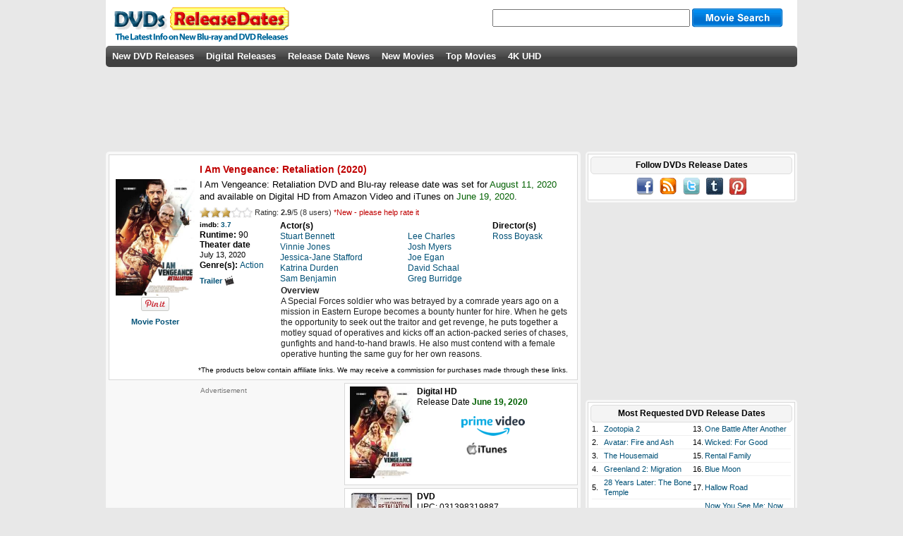

--- FILE ---
content_type: text/html; charset=UTF-8
request_url: https://www.dvdsreleasedates.com/movies/10094/i-am-vengeance-retaliation
body_size: 6537
content:
<!DOCTYPE html>
<html lang='en' prefix='og: http://ogp.me/ns# fb: http://www.facebook.com/2008/fbml/'>
<head>
<meta charset='utf-8'>
<script src="https://cmp.uniconsent.com/v2/stub.min.js"></script>
<script async src='https://cmp.uniconsent.com/v2/8a3edee636/cmp.js'></script>
<script type="text/javascript">
window.googletag = window.googletag || {};
window.googletag.cmd = window.googletag.cmd || [];
window.googletag.cmd.push(function () {
    window.googletag.pubads().enableAsyncRendering();
    window.googletag.pubads().disableInitialLoad();
});
(adsbygoogle = window.adsbygoogle || []).pauseAdRequests = 1;
</script>
<script>
__tcfapi("addEventListener", 2, function(tcData, success) {
    if (success && tcData.unicLoad  === true) {
        if(!window._initAds) {
            window._initAds = true;
            
			var script = document.createElement('script');
            script.async = true;
            script.src = '//dsh7ky7308k4b.cloudfront.net/publishers/dvdsreleasedatescom_new.min.js';
            document.head.appendChild(script);

             var script = document.createElement("script");
             script.async = true;
             script.src = "https://pagead2.googlesyndication.com/pagead/js/adsbygoogle.js";
             document.head.appendChild(script);
	     
            var script = document.createElement('script');
            script.async = true;
            script.src = '//btloader.com/tag?o=5184339635601408&upapi=true';
            document.head.appendChild(script);	     	
        }
    }
});
</script>
<title>I Am Vengeance: Retaliation DVD Release Date August 11, 2020</title>
<meta name="description" content="Get I Am Vengeance: Retaliation DVD and Blu-ray release date, trailer, movie poster and movie stats. A Special Forces soldier who was betrayed by a comrade years ago on a mission in Eastern Europe becomes a bounty hunter for hire. When he gets the opportunity..."/>
<meta property="description" content="Get I Am Vengeance: Retaliation DVD and Blu-ray release date, trailer, movie poster and movie stats. A Special Forces soldier who was betrayed by a comrade years ago on a mission in Eastern Europe becomes a bounty hunter for hire. When he gets the opportunity..."/>
<script src='//ajax.googleapis.com/ajax/libs/jquery/3.1.1/jquery.min.js'></script>
<meta property="og:title" content="I Am Vengeance: Retaliation DVD Release Date August 11, 2020" />
<meta property="og:description" content="Get I Am Vengeance: Retaliation DVD and Blu-ray release date, trailer, movie poster and movie stats. A Special Forces soldier who was betrayed by a comrade years ago on a mission in Eastern Europe becomes a bounty hunter for hire. When he gets the opportunity..." />
<meta property="og:site_name" content="DVDs Release Dates"/>
<meta property="og:locale" content="en_US"/>
<meta property='og:image' content='https://www.dvdsreleasedates.com/posters/300/I/I-Am-Vengeance-Retaliation-2020.jpg'/>
<meta property='og:type' content='movie' />
<link rel="image_src" href="https://www.dvdsreleasedates.com/posters/300/I/I-Am-Vengeance-Retaliation-2020.jpg" />
<meta property="fb:admins" content="100002289297271"/>
<meta property="fb:app_id" content="223113774368360"/>
<meta property="fb:pages"  content="216785925005624"/>
<link rel="stylesheet" type="text/css" href="https://www.dvdsreleasedates.com/styles/style.min.css" />
<script src="https://www.dvdsreleasedates.com/js/script.min.js"></script>
<link rel="apple-touch-icon" href="https://www.dvdsreleasedates.com/images/touch-icon-iphone.png" />
<link rel="apple-touch-icon" sizes="72x72" href="https://www.dvdsreleasedates.com/images/touch-icon-ipad.png" />
<link rel="apple-touch-icon" sizes="144x144" href="https://www.dvdsreleasedates.com/images/touch-icon-iphone4.png" />
<link rel="apple-touch-icon" sizes="120x120" href="https://www.dvdsreleasedates.com/images/apple-touch-icon-120x120.png" />
<link rel="apple-touch-icon" sizes="114x114" href="https://www.dvdsreleasedates.com/images/apple-touch-icon-114x114.png" />
<link rel='canonical' href='https://www.dvdsreleasedates.com/movies/10094/i-am-vengeance-retaliation'/>
<meta property="og:url" content="https://www.dvdsreleasedates.com/movies/10094/i-am-vengeance-retaliation"/>
<link rel='alternate' type='application/rss+xml' title='DVDs Release Dates RSS' href='https://feeds.feedburner.com/DVDsReleaseDates' />
<link rel='shortcut icon' href='https://www.dvdsreleasedates.com/favicon.ico' />
</head>
<body onload="setwatchlist();">
<div id='container'><div id='bodydiv'><div id='headerdiv'></div>
<div id='logo'><a href="/"><img class="sprite dvdsreleasedates" src="https://www.dvdsreleasedates.com/images/cleardot.gif" alt="new dvd releases" /></a></div><div id="search"><form action="/search/" name="search" method="post"><input class="searchimp" type="text" name="searchStr" maxlength="50" autocomplete="off" onkeydown="keyboardNav(event)" onkeyup="liveSearch(event, this.value)" />&nbsp;<input class='sprite searchbutton mid' id='subButton'  type='submit' value=''/><div id='livesearch'></div></form></div><div id='menu_bar'><ul>
<li><a  href='/'>New DVD Releases</a></li><li><a  href='/digital-releases/'>Digital Releases</a></li><li><a  href='/dvd-release-news/'>Release Date News</a></li><li><a  href='/new-movies-2026/#03'>New Movies</a></li><li><a  href='/top-movies/'>Top Movies</a></li><li><a  href='/4k-uhd-blu-rays/'>4K UHD</a></li></ul></div>
<div id='field'><div style="padding:15px 0 15px 0;width:728px;height:90px;text-align:center;"></div><div id="ad-header" style="position:absolute;top:110px;"><div style='margin: auto;' id='div-gpt-ad-dvdsreleasedatescom41698'></div></div><div id='leftcolumn'><div class='fieldtable-light' itemscope itemtype='https://schema.org/Movie'>
<div><table class='movietable' style='border-spacing:3px;'><tr><td class='center'><a href='https://www.dvdsreleasedates.com/movies/10094/i-am-vengeance-retaliation' itemprop='url'><img itemprop='image' class='movieimg' style='margin-top:25px;' src='/posters/300/I/I-Am-Vengeance-Retaliation-2020.jpg' alt='I Am Vengeance: Retaliation (2020) DVD Release Date'/></a><a id='pinit' target='_blank' href='//pinterest.com/pin/create/button/?url=https%3A%2F%2Fwww.dvdsreleasedates.com%2Fmovies%2F10094%2Fi-am-vengeance-retaliation&amp;media=https%3A%2F%2Fwww.dvdsreleasedates.com%2Fposters%2F300%2FI%2FI-Am-Vengeance-Retaliation-2020.jpg&amp;description=I+Am+Vengeance%3A+Retaliation'><img src='//assets.pinterest.com/images/pidgets/pin_it_button.png' alt='' /></a><br/><div class='smallspace'>&nbsp;</div><a class='mediumboldtext' href='https://www.dvdsreleasedates.com/posters/800/I/I-Am-Vengeance-Retaliation-2020-movie-poster.jpg' data-lightbox='potrait' title='I Am Vengeance: Retaliation'>Movie Poster</a></td><td style='width:100%;'><table style='border-spacing:2px;width:100%;'><tr><td colspan='2'><h1 class='future'><span style='display:block;width:350px;'><span itemprop='name'>I Am Vengeance: Retaliation</span> (2020) </span></h1><h2>I Am Vengeance: Retaliation DVD and Blu-ray release date was set for <span class='past '>August 11, 2020</span> and available on Digital HD from Amazon Video and iTunes on <span class='past '>June 19, 2020</span>.</h2></td></tr><tr><td colspan ='2' style='text-align:left;'><ul class='unit-rating vam'><li class="current-rating" id="current-rating" style="width:43.2px;"></li><li><a title='1 out of 5.' class='r1-unit' onclick='voteSelect(10094,1)' rel='nofollow'>1</a></li><li><a title='2 out of 5.' class='r2-unit' onclick='voteSelect(10094,2)' rel='nofollow'>2</a></li><li><a title='3 out of 5.' class='r3-unit' onclick='voteSelect(10094,3)' rel='nofollow'>3</a></li><li><a title='4 out of 5.' class='r4-unit' onclick='voteSelect(10094,4)' rel='nofollow'>4</a></li><li><a title='5 out of 5.' class='r5-unit' onclick='voteSelect(10094,5)' rel='nofollow'>5</a></li></ul><div id="vote"><span class="voted" itemtype="https://schema.org/AggregateRating" itemscope="" itemprop="aggregateRating"><meta itemprop="worstRating" content = "0" />&nbsp;Rating: <span class="bold" itemprop="ratingValue">2.9</span>/<span itemprop="bestRating">5</span>&nbsp;(<span itemprop="ratingCount">8 </span> users)</span>&nbsp;<span class="votemsg future">*New - please help rate it</span></div></td></tr><tr><td style='width:110px;'><span class='imdblink vam'>imdb: <a href='http://www.imdb.com/title/tt8972556/' target='_blank' rel='nofollow' itemprop='sameAs'>3.7</a></span><br/><span class='medlargeboldtext'>Runtime: </span><span class='medlargetext'>90</span><br/><span class='medlargeboldtext'>Theater date<br/></span><span class='mediumtext'>July 13, 2020</span><br/><span class='medlargeboldtext vam'>Genre(s): </span><a class='vam medlargetext' href='/genre/action-movies'><span itemprop='genre'>Action</span></a><br/><div class='smallspace'>&nbsp;</div><a class='mediumboldtext' target='_blank' href='https://www.youtube.com/watch?v=MkBxxKWsZjs' rel='nofollow'>Trailer <img src='https://www.dvdsreleasedates.com/images/movie.jpg' alt='trailer'/></a></td><td><table class="roles"><tr><td>
<span class='medlargeboldtext'>Actor(s)</span><br/>
<span class='medlargetext' itemprop='actor' itemscope itemtype='https://schema.org/Person'><a href='/people/61310/Stuart-Bennett' itemprop='url'><span itemprop='name'>Stuart Bennett</span></a></span><br/>
<span class='medlargetext' itemprop='actor' itemscope itemtype='https://schema.org/Person'><a href='/people/21572/Vinnie-Jones' itemprop='url'><span itemprop='name'>Vinnie Jones</span></a></span><br/>
<span class='medlargetext' itemprop='actor' itemscope itemtype='https://schema.org/Person'><a href='/people/161951/Jessica-Jane-Stafford' itemprop='url'><span itemprop='name'>Jessica-Jane Stafford</span></a></span><br/>
<span class='medlargetext' itemprop='actor' itemscope itemtype='https://schema.org/Person'><a href='/people/98022/Katrina-Durden' itemprop='url'><span itemprop='name'>Katrina Durden</span></a></span><br/>
<span class='medlargetext' itemprop='actor' itemscope itemtype='https://schema.org/Person'><a href='/people/161952/Sam-Benjamin' itemprop='url'><span itemprop='name'>Sam Benjamin</span></a></span><br/>
</td><td><br/><span class='medlargetext' itemprop='actor' itemscope itemtype='https://schema.org/Person'><a href='/people/82784/Lee-Charles' itemprop='url'><span itemprop='name'>Lee Charles</span></a></span><br/>
<span class='medlargetext' itemprop='actor' itemscope itemtype='https://schema.org/Person'><a href='/people/118095/Josh-Myers' itemprop='url'><span itemprop='name'>Josh Myers</span></a></span><br/>
<span class='medlargetext' itemprop='actor' itemscope itemtype='https://schema.org/Person'><a href='/people/62872/Joe-Egan' itemprop='url'><span itemprop='name'>Joe Egan</span></a></span><br/>
<span class='medlargetext' itemprop='actor' itemscope itemtype='https://schema.org/Person'><a href='/people/68767/David-Schaal' itemprop='url'><span itemprop='name'>David Schaal</span></a></span><br/>
<span class='medlargetext' itemprop='actor' itemscope itemtype='https://schema.org/Person'><a href='/people/161953/Greg-Burridge' itemprop='url'><span itemprop='name'>Greg Burridge</span></a></span><br/>
</td><td><span class='medlargeboldtext'>Director(s)</span><br/>
<span class='medlargetext' itemprop='director' itemscope itemtype='https://schema.org/Person'><a href='/people/131555/Ross-Boyask' itemprop='url'><span itemprop='name'>Ross Boyask</span></a></span><br/>
</td></tr></table><div class='overview'><span class='medlargeboldtext'>Overview</span><br/><span itemprop='description'>A Special Forces soldier who was betrayed by a comrade years ago on a mission in Eastern Europe becomes a bounty hunter for hire. When he gets the opportunity to seek out the traitor and get revenge, he puts together a motley squad of operatives and kicks off an action-packed series of chases, gunfights and hand-to-hand brawls. He also must contend with a female operative hunting the same guy for her own reasons.</span></div></td></tr></table></td></tr><tr><td></td><td style='font-size: 10px;'>*The products below contain affiliate links. We may receive a commission for purchases made through these links.</td></tr></table></div><div class='ad' id='ad-movie' style='float:left;padding:6px 19px 4px 15px;'>Advertisement<br/>
<!-- drd-movie-left -->
<ins class="adsbygoogle"
     style="display:inline-block;width:300px;height:250px"
     data-ad-client="ca-pub-7416452962118425"
     data-ad-slot="8039140324"></ins>
<script>
(adsbygoogle = window.adsbygoogle || []).push({});
</script></div><div class='disccell'><div class='disccellimg'><img class='w90' style='height:130px;' alt='' src='/posters/110/I/I-Am-Vengeance-Retaliation-2020.jpg'/></div><div class='disccellinfo'><b>Digital HD</b><br/><span class='normal'> Release Date</span> <span class='past  bold'>June 19, 2020</span><br/><div style='margin-left:63px;padding-top:12px;display:inline-block;'><a href='https://www.amazon.com/dp/B088T39QD6/?tag=digitalhd-20' target='_blank' rel='nofollow'><img width='90' src='https://www.dvdsreleasedates.com/images/primevideo.png' alt='Amazon Video'></a></div><br/><div style='margin-left:63px;padding-top:8px;display:inline-block;'>&nbsp;&nbsp;<a href='/itunes?movieid=10094' target='_blank' rel='nofollow'><img width='60' src='https://www.dvdsreleasedates.com/images/itunes.jpg' alt='iTunes'></a></div></div></div><div class='disccell'><div class='disccellimg'><img class='w90' style='max-height:130px;' alt='' src='https://m.media-amazon.com/images/I/51ldmZ60K+L._SL160_.jpg'/><br/><a class='bold' href='/covers/i-am-vengeance-retaliation-dvd-cover-87.jpg' data-lightbox='031398319887' title='Vengeance 2 - DVD'>cover</a></div><div class='disccellinfo'><b>DVD</b><br/>UPC: 031398319887 <br/><span class='normal'> Release Date</span> <span class='past  bold'>August 11, 2020</span><br/><div class='smallbreak'></div><div class='divdiscvendor'><a href='https://www.amazon.com/dp/B0898XWCJM?tag=dvdreleasedate-20&amp;linkCode=ogi&amp;th=1&amp;psc=1' target='_blank' rel='nofollow'><img src="https://www.dvdsreleasedates.com/images/amazon.jpg" alt=""/></a></div><br/><div class='divdiscvendor'><a href='https://api.bestbuy.com/click/-/34998569/pdp' target='_blank' rel='nofollow'>&nbsp;<img src="https://www.dvdsreleasedates.com/images/bestbuy.png" alt=""/></a></div><br/></div></div><div class='disccell'><div class='disccellimg'><img class='w90' style='max-height:130px;' alt='' src='https://m.media-amazon.com/images/I/51mkL5MQ7dL._SL160_.jpg'/><br/><a class='bold' href='/covers/i-am-vengeance-retaliation-bd-+-digital-blu-ray-cover-17.jpg' data-lightbox='031398319917' title='Vengeance 2 - BLURAY, Digital'>cover</a></div><div class='disccellinfo'><b>Blu-ray + Digital</b><br/>UPC: 031398319917 <br/><span class='normal'> Release Date</span> <span class='past  bold'>August 11, 2020</span><br/><div class='smallbreak'></div><div class='divdiscvendor'><a href='https://www.amazon.com/dp/B08992BDYC?tag=dvdreleasedate-20&amp;linkCode=ogi&amp;th=1&amp;psc=1' target='_blank' rel='nofollow'><img src="https://www.dvdsreleasedates.com/images/amazon.jpg" alt=""/></a></div><br/><div class='divdiscvendor'><a href='https://api.bestbuy.com/click/-/6420415/pdp' target='_blank' rel='nofollow'>&nbsp;<img src="https://www.dvdsreleasedates.com/images/bestbuy.png" alt=""/></a></div><br/></div></div><div class='clear'></div></div><div class='smallspace'>&nbsp;</div><div class='fieldtable-light'><table class='fieldtable-inner' style='border-spacing:3px'><tr><td class='bold' style='font-size: 12px;padding:0px 2px 2px 2px;color:#c00000;' colspan='5'> Similar DVD Releases...</td></tr><tr>
<td class='dvdcell'><a href='/movies/1228/Iron-Man-(2008).html'><img class='movieimg' alt='Iron Man DVD Release Date' title='Iron Man DVD Release Date' src='/posters/110/I/Iron-Man.jpg'/></a><br/><a style='color:#000;' href='/movies/1228/Iron-Man-(2008).html'>Iron Man</a><br/><table class='celldiscs'><tr><td class='imdblink left'>imdb: <a href='http://www.imdb.com/title/tt0371746/' target='_blank' rel='nofollow'>7.9</a></td><td class='imdblink right'>PG-13&nbsp;&nbsp;</td></tr></table></td>
<td class='dvdcell'><a href='/movies/2585/The-Matrix-(1999).html'><img class='movieimg' alt='The Matrix DVD Release Date' title='The Matrix DVD Release Date' src='/posters/110/T/The-Matrix.jpg'/></a><br/><a style='color:#000;' href='/movies/2585/The-Matrix-(1999).html'>The Matrix</a><br/><table class='celldiscs'><tr><td class='imdblink left'>imdb: <a href='http://www.imdb.com/title/tt0133093/' target='_blank' rel='nofollow'>8.7</a></td><td class='imdblink right'>R&nbsp;&nbsp;</td></tr></table></td>
<td class='dvdcell'><a href='/movies/2426/The-Forbidden-Kingdom-(2008).html'><img class='movieimg' alt='The Forbidden Kingdom DVD Release Date' title='The Forbidden Kingdom DVD Release Date' src='/posters/110/T/The-Forbidden-Kingdom.jpg'/></a><br/><a style='color:#000;' href='/movies/2426/The-Forbidden-Kingdom-(2008).html'>The Forbidden Kingdom</a><br/><table class='celldiscs'><tr><td class='imdblink left'>imdb: <a href='http://www.imdb.com/title/tt0865556/' target='_blank' rel='nofollow'>6.7</a></td><td class='imdblink right'>PG-13&nbsp;&nbsp;</td></tr></table></td>
<td class='dvdcell'><a href='/movies/2550/The-Legend-of-Zorro-(2005).html'><img class='movieimg' alt='The Legend of Zorro DVD Release Date' title='The Legend of Zorro DVD Release Date' src='/posters/110/T/The-Legend-of-Zorro.jpg'/></a><br/><a style='color:#000;' href='/movies/2550/The-Legend-of-Zorro-(2005).html'>The Legend of Zorro</a><br/><table class='celldiscs'><tr><td class='imdblink left'>imdb: <a href='http://www.imdb.com/title/tt0386140/' target='_blank' rel='nofollow'>5.8</a></td><td class='imdblink right'>PG&nbsp;&nbsp;</td></tr></table></td>
<td class='dvdcell'><a href='/movies/2383/The-Dirty-Dozen-(1967).html'><img class='movieimg' alt='The Dirty Dozen DVD Release Date' title='The Dirty Dozen DVD Release Date' src='/posters/110/T/The-Dirty-Dozen-1967.jpg'/></a><br/><a style='color:#000;' href='/movies/2383/The-Dirty-Dozen-(1967).html'>The Dirty Dozen</a><br/><table class='celldiscs'><tr><td class='imdblink left'>imdb: <a href='http://www.imdb.com/title/tt0061578/' target='_blank' rel='nofollow'>7.7</a></td><td class='imdblink right'>AP&nbsp;&nbsp;</td></tr></table></td>
</tr>
</table></div><div class='smallspace'>&nbsp;</div></div><div id='rightcolumn'><div class='outer-popular'><div class='inner-popular'><div class='round-header'><h3>Follow DVDs Release Dates</h3></div><div id='social' class='center'><a href='https://www.facebook.com/DVDsReleaseDates' target='_blank' rel='nofollow'><img class='sprite facebook' alt='' src='https://www.dvdsreleasedates.com/images/cleardot.gif'/></a>&nbsp;&nbsp;&nbsp;<a href='https://feeds.feedburner.com/DVDsReleaseDates' target='_blank' rel='nofollow'><img class='sprite rss' alt='' src='https://www.dvdsreleasedates.com/images/cleardot.gif'/></a>&nbsp;&nbsp;&nbsp;<a href='https://twitter.com/dvdsreleasedate' target='_blank' rel='nofollow'><img class='sprite twitter' alt='' src='https://www.dvdsreleasedates.com/images/cleardot.gif'/></a>&nbsp;&nbsp;&nbsp;<a href='https://dvdsreleasedates.tumblr.com/' target='_blank' rel='nofollow'><img class='sprite tumblr' alt='' src='https://www.dvdsreleasedates.com/images/cleardot.gif'/></a>&nbsp;&nbsp;&nbsp;<a href='https://www.pinterest.com/dvdsreleasedates/' target='_blank' rel='nofollow'><img class='sprite pinterest' alt='' src='https://www.dvdsreleasedates.com/images/cleardot.gif'/></a></div></div></div><div id='ad-sidebar' class='center' style='padding:15px 0px;'><div id='div-gpt-ad-dvdsreleasedatescom41782' style='height: 250px; width: 300px;'></div></div><div class='outer-popular'><div class='inner-popular'><div class='round-header'><h3>Most Requested DVD Release Dates</h3></div><div id='requested'><table><tr><td>1.</td><td class='w50'><a href='/movies/11987/zootopia-2'>Zootopia 2</a></td><td>13.</td><td class='w50'><a href='/movies/11891/one-battle-after-another'>One Battle After Another</a></td></tr><tr><td colspan='4' class='popular-separator'></td></tr><tr><td>2.</td><td class='w50'><a href='/movies/5887/Avatar-Fire-and-Ash-2025.html'>Avatar: Fire and Ash</a></td><td>14.</td><td class='w50'><a href='/movies/12148/wicked-for-good'>Wicked: For Good</a></td></tr><tr><td colspan='4' class='popular-separator'></td></tr><tr><td>3.</td><td class='w50'><a href='/movies/12377/the-housemaid'>The Housemaid</a></td><td>15.</td><td class='w50'><a href='/movies/12618/rental-family'>Rental Family</a></td></tr><tr><td colspan='4' class='popular-separator'></td></tr><tr><td>4.</td><td class='w50'><a href='/movies/12314/greenland-2-migration'>Greenland 2: Migration</a></td><td>16.</td><td class='w50'><a href='/movies/12619/blue-moon'>Blue Moon</a></td></tr><tr><td colspan='4' class='popular-separator'></td></tr><tr><td>5.</td><td class='w50'><a href='/movies/12416/28-years-later-the-bone-temple'>28 Years Later: The Bone Temple</a></td><td>17.</td><td class='w50'><a href='/movies/12676/hallow-road'>Hallow Road</a></td></tr><tr><td colspan='4' class='popular-separator'></td></tr><tr><td>6.</td><td class='w50'><a href='/movies/12310/anaconda'>Anaconda</a></td><td>18.</td><td class='w50'><a href='/movies/8336/now-you-see-me-now-you-dont'>Now You See Me: Now You Don&#039;t</a></td></tr><tr><td colspan='4' class='popular-separator'></td></tr><tr><td>7.</td><td class='w50'><a href='/movies/12202/the-spongebob-movie-search-for-squarepants'>The SpongeBob Movie: Search for SquarePants</a></td><td>19.</td><td class='w50'><a href='/movies/12630/dust-bunny'>Dust Bunny</a></td></tr><tr><td colspan='4' class='popular-separator'></td></tr><tr><td>8.</td><td class='w50'><a href='/movies/12152/marty-supreme'>Marty Supreme</a></td><td>20.</td><td class='w50'><a href='/movies/12317/is-this-thing-on?'>Is This Thing On?</a></td></tr><tr><td colspan='4' class='popular-separator'></td></tr><tr><td>9.</td><td class='w50'><a href='/movies/12677/merrily-we-roll-along'>Merrily We Roll Along</a></td><td>21.</td><td class='w50'><a href='/movies/12151/the-running-man'>The Running Man</a></td></tr><tr><td colspan='4' class='popular-separator'></td></tr><tr><td>10.</td><td class='w50'><a href='/movies/12667/primate'>Primate</a></td><td>22.</td><td class='w50'><a href='/movies/12579/afterburn'>Afterburn</a></td></tr><tr><td colspan='4' class='popular-separator'></td></tr><tr><td>11.</td><td class='w50'><a href='/movies/12545/song-sung-blue'>Song Sung Blue</a></td><td>23.</td><td class='w50'><a href='/movies/12551/demon-slayer-kimetsu-no-yaiba-infinity-castle'>Demon Slayer: Kimetsu no Yaiba - Infinity Castle</a></td></tr><tr><td colspan='4' class='popular-separator'></td></tr><tr><td>12.</td><td class='w50'><a href='/movies/12150/predator-badlands'>Predator: Badlands</a></td><td>24.</td><td class='w50'><a href='/movies/12572/ice-fall'>Ice Fall</a></td></tr></table></div>
</div></div><div class='outer-popular'><div class='inner-popular'><div class='round-header'><h3>DVDs by Genre</h3></div><div class='genrelist'><table><tr><td class='w33'><a href='/genre/action-movies'>Action</a></td><td class='w33'><a href='/genre/family-movies'>Family</a></td><td class='w33'><a href='/genre/romantic-comedy-movies'>Romantic Comedy</a></td></tr><tr><td colspan='3' class='popular-separator'></td></tr><tr><td class='w33'><a href='/genre/adventure-movies'>Adventure</a></td><td class='w33'><a href='/genre/fantasy-movies'>Fantasy</a></td><td class='w33'><a href='/genre/science-fiction-movies'>Science Fiction</a></td></tr><tr><td colspan='3' class='popular-separator'></td></tr><tr><td class='w33'><a href='/genre/animation-movies'>Animation</a></td><td class='w33'><a href='/genre/history-movies'>History</a></td><td class='w33'><a href='/genre/thriller-movies'>Thriller</a></td></tr><tr><td colspan='3' class='popular-separator'></td></tr><tr><td class='w33'><a href='/genre/comedy-movies'>Comedy</a></td><td class='w33'><a href='/genre/horror-movies'>Horror</a></td><td class='w33'><a href='/genre/war-movies'>War</a></td></tr><tr><td colspan='3' class='popular-separator'></td></tr><tr><td class='w33'><a href='/genre/crime-movies'>Crime</a></td><td class='w33'><a href='/genre/music-movies'>Music</a></td><td class='w33'><a href='/genre/western-movies'>Western</a></td></tr><tr><td colspan='3' class='popular-separator'></td></tr><tr><td class='w33'><a href='/genre/documentary-movies'>Documentary</a></td><td class='w33'><a href='/genre/mystery-movies'>Mystery</a></td><td class='w33'></td></tr><tr><td colspan='3' class='popular-separator'></td></tr><tr><td class='w33'><a href='/genre/drama-movies'>Drama</a></td><td class='w33'><a href='/genre/romance-movies'>Romance</a></td><td class='w33'></td></tr><tr><td colspan='3' class='popular-separator'></td></tr></table></div>
<div class='round-header'><h3>New Movies by Year</h3></div><div class='genrelist'><table><tr>  <td class='w20 center'><a href='/new-movies-2026/'>2026</a></td><td class='w20 center'><a href='/new-movies-2027/'>2027</a></td><td class='w20 center'><a href='/new-movies-2028/'>2028</a></td><td class='w20 center'><a href='/new-movies-2029/'>2029</a></td><td class='w20 center'><a href='/new-movies-2030/'>2030</a></td></tr></table></div></div></div>
<div id="sticky-anchor"></div><div id="sticky" style="padding:5px 0px;width:300px;height:250px;"><div id='div-gpt-ad-1473932922272-0' style='height: 250px; width: 300px;'></div></div></div><div style='clear:both;'></div><div id="ad-footer" style="padding:15px 0 15px 0;text-align:center;"><div id='div-gpt-ad-dvdsreleasedatescom41783'></div></div></div></div></div><div id='footer'><div id='footermargin'><div id='tmdb'><br/><a href='/disclaimer/'>Disclaimer</a> | <a href='/privacy-policy/'>Privacy Policy</a> | Copyright (c) 2026 www.dvdsreleasedates.com<script>
(function waitGEO() {
    var readyGEO;
    if (window['UnicI'] && window['UnicI'].geo && window['UnicI'].geo !== '-' ) {
        readyGEO = true;
        console.log(window['UnicI'].geo);
        if (window['UnicI'].geo === 'EU') {
            if(document.getElementById("unic-gdpr")) {
              document.getElementById("unic-gdpr").style.display = 'inline';
            }
        }
        if (window['UnicI'].geo === 'CA') {
            if(document.getElementById("unic-ccpa")) {
              document.getElementById("unic-ccpa").style.display = 'inline';
            }
        }
    }
    if (!readyGEO) {
        setTimeout(waitGEO, 200);
    }
})();
</script>
<a id='unic-gdpr' onclick='__tcfapi("openunic");return false;' style='display:none;cursor:pointer;'>Change Ad Consent</a>
<a id='unic-ccpa' onclick="window.__uspapi('openunic')" style='display:none;cursor:pointer;'>Do not sell my data</a>
</div></div></body>
</html>
<!-- DC 05:20-->

--- FILE ---
content_type: text/html; charset=utf-8
request_url: https://www.google.com/recaptcha/api2/aframe
body_size: 267
content:
<!DOCTYPE HTML><html><head><meta http-equiv="content-type" content="text/html; charset=UTF-8"></head><body><script nonce="Ow80ylYhgFOM6z4vtdB97Q">/** Anti-fraud and anti-abuse applications only. See google.com/recaptcha */ try{var clients={'sodar':'https://pagead2.googlesyndication.com/pagead/sodar?'};window.addEventListener("message",function(a){try{if(a.source===window.parent){var b=JSON.parse(a.data);var c=clients[b['id']];if(c){var d=document.createElement('img');d.src=c+b['params']+'&rc='+(localStorage.getItem("rc::a")?sessionStorage.getItem("rc::b"):"");window.document.body.appendChild(d);sessionStorage.setItem("rc::e",parseInt(sessionStorage.getItem("rc::e")||0)+1);localStorage.setItem("rc::h",'1769059218959');}}}catch(b){}});window.parent.postMessage("_grecaptcha_ready", "*");}catch(b){}</script></body></html>

--- FILE ---
content_type: text/javascript
request_url: https://www.dvdsreleasedates.com/js/script.min.js
body_size: 3739
content:
var cookiename="watchlist";var xmlhttp;function sticky_relocate(){var a=$(window).scrollTop();var b=$("#sticky-anchor").offset().top;if(a>b){$("#sticky").addClass("stick");$("#sticky-anchor").height($("#sticky").outerHeight())}else{$("#sticky").removeClass("stick");$("#sticky-anchor").height(0)}}$(function(){$(window).scroll(sticky_relocate);sticky_relocate()});var dir=1;var MIN_TOP=200;var MAX_TOP=350;function autoscroll(){var a=$(window).scrollTop()+dir;if(a>=MAX_TOP){a=MAX_TOP;dir=-1}else{if(a<=MIN_TOP){a=MIN_TOP;dir=1}}$(window).scrollTop(a);window.setTimeout(autoscroll,100)}function setCookie(b,c,a){var d=new Date();d.setDate(d.getDate()+a);document.cookie=b+"="+escape(c)+((a==null)?"":";expires="+d.toUTCString())+";path=/"}function getCookie(a){if(document.cookie.length>0){c_start=document.cookie.indexOf(a+"=");if(c_start!=-1){c_start=c_start+a.length+1;c_end=document.cookie.indexOf(";",c_start);if(c_end==-1){c_end=document.cookie.length}return unescape(document.cookie.substring(c_start,c_end))}}return""}function watchlist(f,e){var b=getCookie(cookiename).split(",");var a=b.length;for(var d=0;d<a;d++){if(b[d]==f){var c=document.getElementById("upc"+f);b.splice(d,1);if(c){c.style.backgroundPosition="-229px -25px";c.title="Add to wish list"}break}}if(d==a){var c=document.getElementById("upc"+f);b.push(f);if(c){c.style.backgroundPosition="-239px -25px";c.title="Remove from wish list"}}setCookie(cookiename,b.join(","),500)}function livesearchResults(){if(xmlhttp.readyState==4&&xmlhttp.status==200){document.getElementById("livesearch").innerHTML=xmlhttp.responseText;document.getElementById("livesearch").style.border="1px solid #A5ACB2"}}function getObject(a){var c=(document.all)?1:0;var b=0;if(parseInt(navigator.appVersion)>=5){b=1}if(b){return document.getElementById(a)}else{if(c){return document.all[a]}}return 0}function voteResults(){if(xmlhttp.readyState==4&&xmlhttp.status==200){var a=xmlhttp.responseText;var c=new Array();if(a.indexOf("|")!=-1){c=a.split("|");var b=getObject("current-rating");if(b){b.style.width=c[0]+"px"}b=getObject("vote");if(b){b.innerHTML=c[1]}}}}function sendRequest(b,a){if(window.XMLHttpRequest){xmlhttp=new XMLHttpRequest()}else{xmlhttp=new ActiveXObject("Microsoft.XMLHTTP")}xmlhttp.onreadystatechange=a;xmlhttp.open("GET","/"+b,true);xmlhttp.send()}function setwatchlist(){var b=getCookie(cookiename).split(",");if(!b){return}var a=b.length;for(var d=0;d<a;d++){var c=document.getElementById("upc"+b[d]);if(c){c.style.backgroundPosition="-239px -25px";c.title="Remove from wish list"}}}function keyboardNav(j){if(!j){j=window.event}var f=j.which||j.keyCode;var h=this;if(typeof h.whichSelected==="undefined"){h.whichSelected=-1}var b=h.whichSelected;if(f!=13&&f!=38&&f!=40){return}h.div=document.getElementById("livesearch");var g=h.div.getElementsByTagName("a");switch(f){case 38:h.whichSelected=b>0?b-1:g.length-1;break;case 40:h.whichSelected=b>-1&&b<g.length-1?b+1:0;break;case 13:if(b>-1){if(g[b].click){g[b].click();window.location.href=g[b].href;event.cancelBubble=true;event.returnValue=false;if(event.stopPropagation){event.stopPropagation()}if(event.preventDefault){event.preventDefault()}return false}else{if(document.createEvent){if(j.target!==g[b]){var a=document.createEvent("MouseEvents");a.initMouseEvent("click",true,true,window,0,0,0,0,0,false,false,false,false,0,null);var c=g[b].dispatchEvent(a)}}}}break;default:return}for(var d=0;d<g.length;d++){if(d==h.whichSelected){g[d].className="livesearchover"}else{g[d].className=""}}return}function hideResults(){document.getElementById("livesearch").innerHTML="";document.getElementById("livesearch").style.border="0px"}function liveSearch(b,c){if(!b){b=window.event}var a=b.which||b.keyCode;switch(a){case 27:hideResults();case 38:case 40:case 13:return;default:break}if(c.length<2){document.getElementById("livesearch").innerHTML="";document.getElementById("livesearch").style.border="0px";return}sendRequest("livesearch.php?q="+c,livesearchResults)}function voteSelect(a,b){sendRequest("vote.php?id="+a+"&value="+b+"&t="+Math.random(),voteResults)}(function(){var a,b,c;a=jQuery;c=(function(){function d(){this.fadeDuration=500;this.fitImagesInViewport=true;this.resizeDuration=700;this.showImageNumberLabel=true;this.wrapAround=false}d.prototype.albumLabel=function(e,f){return"Image "+e+" of "+f};return d})();b=(function(){function d(e){this.options=e;this.album=[];this.currentImageIndex=void 0;this.init()}d.prototype.init=function(){this.enable();return this.build()};d.prototype.enable=function(){var e=this;return a("body").on("click","a[rel^=lightbox], area[rel^=lightbox], a[data-lightbox], area[data-lightbox]",function(f){e.start(a(f.currentTarget));return false})};d.prototype.build=function(){var e=this;a("<div id='lightboxOverlay' class='lightboxOverlay'></div><div id='lightbox' class='lightbox'><div class='lb-outerContainer'><div class='lb-container'><div class='lb-pin'></div><img class='lb-image' src='' /><div class='lb-nav'><a class='lb-prev' href='' ></a><a class='lb-next' href='' ></a></div><div class='lb-loader'><a class='lb-cancel'></a></div></div></div><div class='lb-dataContainer'><div class='lb-data'><div class='lb-details'><span class='lb-caption'></span><span class='lb-number'></span></div><div class='lb-closeContainer'><a class='lb-close'></a></div></div></div></div>").appendTo(a("body"));this.$lightbox=a("#lightbox");this.$overlay=a("#lightboxOverlay");this.$outerContainer=this.$lightbox.find(".lb-outerContainer");this.$container=this.$lightbox.find(".lb-container");this.containerTopPadding=parseInt(this.$container.css("padding-top"),10);this.containerRightPadding=parseInt(this.$container.css("padding-right"),10);this.containerBottomPadding=parseInt(this.$container.css("padding-bottom"),10);this.containerLeftPadding=parseInt(this.$container.css("padding-left"),10);this.$overlay.hide().on("click",function(){e.end();return false});this.$lightbox.hide().on("click",function(f){if(a(f.target).attr("id")==="lightbox"){e.end()}return false});this.$outerContainer.on("click",function(f){if(a(f.target).attr("id")==="lightbox"){e.end()}return false});this.$lightbox.find(".lb-prev").on("click",function(){if(e.currentImageIndex===0){e.changeImage(e.album.length-1)}else{e.changeImage(e.currentImageIndex-1)}return false});this.$lightbox.find(".lb-next").on("click",function(){if(e.currentImageIndex===e.album.length-1){e.changeImage(0)}else{e.changeImage(e.currentImageIndex+1)}return false});this.$lightbox.find(".lb-pin").on("click",function(){window.open(a(".lb-a").attr("href"),"_blank");return false});return this.$lightbox.find(".lb-loader, .lb-close").on("click",function(){e.end();return false})};d.prototype.start=function(n){var f,r,q,m,s,g,o,k,j,p,e,l,h;a(window).on("resize",this.sizeOverlay);a("select, object, embed").css({visibility:"hidden"});this.$overlay.width(a(document).width()).height(a(document).height()).fadeIn(this.options.fadeDuration);this.album=[];s=0;q=n.attr("data-lightbox");if(q){l=a(n.prop("tagName")+'[data-lightbox="'+q+'"]');for(m=k=0,p=l.length;k<p;m=++k){r=l[m];this.album.push({link:a(r).attr("href"),title:a(r).attr("title")});if(a(r).attr("href")===n.attr("href")){s=m}}}else{if(n.attr("rel")==="lightbox"){this.album.push({link:n.attr("href"),title:n.attr("title")})}else{h=a(n.prop("tagName")+'[rel="'+n.attr("rel")+'"]');for(m=j=0,e=h.length;j<e;m=++j){r=h[m];this.album.push({link:a(r).attr("href"),title:a(r).attr("title")});if(a(r).attr("href")===n.attr("href")){s=m}}}}f=a(window);o=f.scrollTop()+f.height()/20;g=f.scrollLeft();this.$lightbox.css({top:o+"px",left:g+"px"}).fadeIn(this.options.fadeDuration);this.changeImage(s)};d.prototype.changeImage=function(g){var f,e,h=this;this.disableKeyboardNav();f=this.$lightbox.find(".lb-image");this.sizeOverlay();this.$overlay.fadeIn(this.options.fadeDuration);a(".lb-loader").fadeIn("slow");this.$lightbox.find(".lb-image, .lb-nav, .lb-prev, .lb-next, .lb-dataContainer, .lb-numbers, .lb-caption .lb-pin").hide();this.$outerContainer.addClass("animating");e=new Image();e.onload=function(){var m,j,k,o,i,n,l;f.attr("src",h.album[g].link);m=a(e);f.width(e.width);f.height(e.height);if(h.options.fitImagesInViewport){l=a(window).width();n=a(window).height();i=l-h.containerLeftPadding-h.containerRightPadding-20;o=n-h.containerTopPadding-h.containerBottomPadding-110;if((e.width>i)||(e.height>o)){if((e.width/i)>(e.height/o)){k=i;j=parseInt(e.height/(e.width/k),10);f.width(k);f.height(j)}else{j=o;k=parseInt(e.width/(e.height/j),10);f.width(k);f.height(j)}}}return h.sizeContainer(f.width(),f.height())};e.src=this.album[g].link;this.currentImageIndex=g};d.prototype.sizeOverlay=function(){return a("#lightboxOverlay").width(a(document).width()).height(a(document).height())};d.prototype.sizeContainer=function(h,e){var g,i,k,f,j=this;f=this.$outerContainer.outerWidth();k=this.$outerContainer.outerHeight();i=h+this.containerLeftPadding+this.containerRightPadding;g=e+this.containerTopPadding+this.containerBottomPadding;this.$outerContainer.animate({width:i,height:g},this.options.resizeDuration,"swing");setTimeout(function(){j.$lightbox.find(".lb-dataContainer").width(i);j.$lightbox.find(".lb-prevLink").height(g);j.$lightbox.find(".lb-nextLink").height(g);j.showImage()},this.options.resizeDuration)};d.prototype.showImage=function(){this.$lightbox.find(".lb-loader").hide();this.$lightbox.find(".lb-image").fadeIn("slow");this.updateNav();this.updateDetails();this.preloadNeighboringImages();this.enableKeyboardNav()};d.prototype.updateNav=function(){this.$lightbox.find(".lb-nav").show();if(this.album.length>1){if(this.options.wrapAround){this.$lightbox.find(".lb-prev, .lb-next").show()}else{if(this.currentImageIndex>0){this.$lightbox.find(".lb-prev").show()}if(this.currentImageIndex<this.album.length-1){this.$lightbox.find(".lb-next").show()}}}};d.prototype.updateDetails=function(){var g=this;var e,f;if(typeof this.album[this.currentImageIndex].title!=="undefined"&&this.album[this.currentImageIndex].title!==""){f=this.album[this.currentImageIndex].title;this.$lightbox.find(".lb-caption").html(f).fadeIn("fast")}e='<a class="lb-a" href="//pinterest.com/pin/create/button/?url='+encodeURIComponent(location.href.replace(location.hash,""))+"&amp;description="+encodeURIComponent(f)+"&amp;media="+encodeURIComponent(this.album[this.currentImageIndex].link)+'"><img src="//assets.pinterest.com/images/pidgets/pin_it_button.png" alt="" /></a>';this.$lightbox.find(".lb-pin").html(e);if(this.album.length>1&&this.options.showImageNumberLabel){this.$lightbox.find(".lb-number").text(this.options.albumLabel(this.currentImageIndex+1,this.album.length)).fadeIn("fast")}else{this.$lightbox.find(".lb-number").hide()}this.$outerContainer.removeClass("animating");this.$lightbox.find(".lb-dataContainer").fadeIn(this.resizeDuration,function(){return g.sizeOverlay()})};d.prototype.preloadNeighboringImages=function(){var f,e;if(this.album.length>this.currentImageIndex+1){f=new Image();f.src=this.album[this.currentImageIndex+1].link}if(this.currentImageIndex>0){e=new Image();e.src=this.album[this.currentImageIndex-1].link}};d.prototype.enableKeyboardNav=function(){a(document).on("keyup.keyboard",a.proxy(this.keyboardAction,this))};d.prototype.disableKeyboardNav=function(){a(document).off(".keyboard")};d.prototype.keyboardAction=function(h){var j,i,f,g,e;j=27;i=37;f=39;e=h.keyCode;g=String.fromCharCode(e).toLowerCase();if(e===j||g.match(/x|o|c/)){this.end()}else{if(g==="p"||e===i){if(this.currentImageIndex!==0){this.changeImage(this.currentImageIndex-1)}}else{if(g==="n"||e===f){if(this.currentImageIndex!==this.album.length-1){this.changeImage(this.currentImageIndex+1)}}}}};d.prototype.end=function(){this.disableKeyboardNav();a(window).off("resize",this.sizeOverlay);this.$lightbox.fadeOut(this.options.fadeDuration);this.$overlay.fadeOut(this.options.fadeDuration);return a("select, object, embed").css({visibility:"visible"})};return d})();a(function(){var e,d;d=new c();return e=new b(d)})}).call(this);

--- FILE ---
content_type: text/plain
request_url: https://rtb.openx.net/openrtbb/prebidjs
body_size: -86
content:
{"id":"60a6390c-7279-4c7d-8193-1d025a99e946","nbr":0}